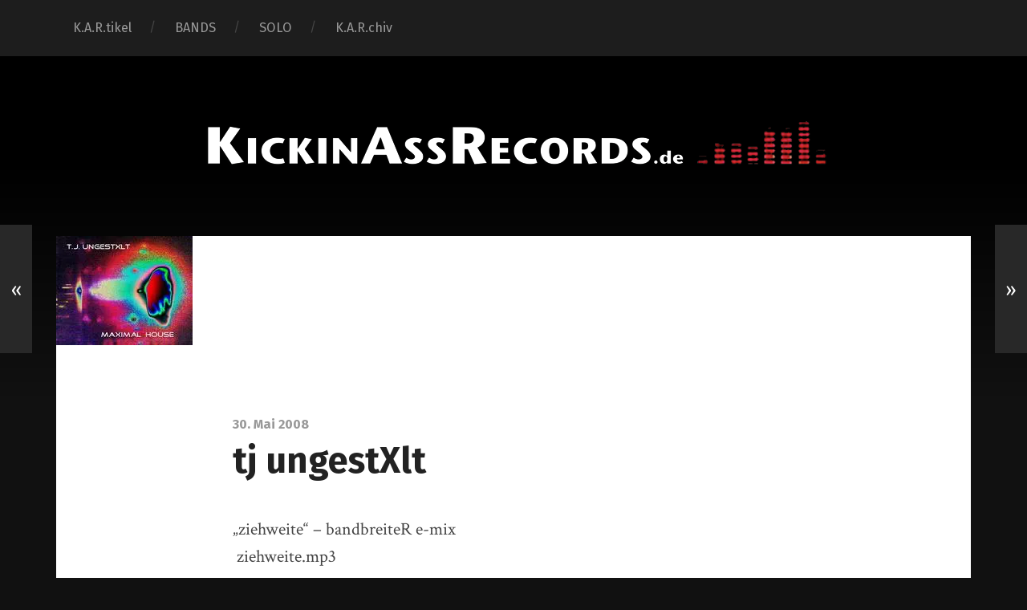

--- FILE ---
content_type: text/html; charset=UTF-8
request_url: https://kickinassrecords.de/tjungestxlt-55448243/
body_size: 10171
content:
<!DOCTYPE html>

<html class="no-js" lang="de-DE">

	<head>
		
		<meta charset="UTF-8">
		<meta name="viewport" content="width=device-width, initial-scale=1.0, maximum-scale=1.0, user-scalable=no" >
																		
		<title>tj ungestXlt | </title>
		 
		<title>tj ungestXlt &#8211; My CMS</title>
<meta name='robots' content='max-image-preview:large' />
<script>document.documentElement.className = document.documentElement.className.replace("no-js","js");</script>
<link rel='dns-prefetch' href='//secure.gravatar.com' />
<link rel='dns-prefetch' href='//v0.wordpress.com' />
<link rel='dns-prefetch' href='//i0.wp.com' />
<link rel='dns-prefetch' href='//widgets.wp.com' />
<link rel='dns-prefetch' href='//s0.wp.com' />
<link rel='dns-prefetch' href='//0.gravatar.com' />
<link rel='dns-prefetch' href='//1.gravatar.com' />
<link rel='dns-prefetch' href='//2.gravatar.com' />
<link rel="alternate" type="application/rss+xml" title="My CMS &raquo; Feed" href="https://kickinassrecords.de/feed/" />
<link rel="alternate" type="application/rss+xml" title="My CMS &raquo; Kommentar-Feed" href="https://kickinassrecords.de/comments/feed/" />
<link rel="alternate" type="application/rss+xml" title="My CMS &raquo; tj ungestXlt Kommentar-Feed" href="https://kickinassrecords.de/tjungestxlt-55448243/feed/" />
<script type="text/javascript">
/* <![CDATA[ */
window._wpemojiSettings = {"baseUrl":"https:\/\/s.w.org\/images\/core\/emoji\/15.0.3\/72x72\/","ext":".png","svgUrl":"https:\/\/s.w.org\/images\/core\/emoji\/15.0.3\/svg\/","svgExt":".svg","source":{"concatemoji":"https:\/\/kickinassrecords.de\/wp-includes\/js\/wp-emoji-release.min.js?ver=6.6"}};
/*! This file is auto-generated */
!function(i,n){var o,s,e;function c(e){try{var t={supportTests:e,timestamp:(new Date).valueOf()};sessionStorage.setItem(o,JSON.stringify(t))}catch(e){}}function p(e,t,n){e.clearRect(0,0,e.canvas.width,e.canvas.height),e.fillText(t,0,0);var t=new Uint32Array(e.getImageData(0,0,e.canvas.width,e.canvas.height).data),r=(e.clearRect(0,0,e.canvas.width,e.canvas.height),e.fillText(n,0,0),new Uint32Array(e.getImageData(0,0,e.canvas.width,e.canvas.height).data));return t.every(function(e,t){return e===r[t]})}function u(e,t,n){switch(t){case"flag":return n(e,"\ud83c\udff3\ufe0f\u200d\u26a7\ufe0f","\ud83c\udff3\ufe0f\u200b\u26a7\ufe0f")?!1:!n(e,"\ud83c\uddfa\ud83c\uddf3","\ud83c\uddfa\u200b\ud83c\uddf3")&&!n(e,"\ud83c\udff4\udb40\udc67\udb40\udc62\udb40\udc65\udb40\udc6e\udb40\udc67\udb40\udc7f","\ud83c\udff4\u200b\udb40\udc67\u200b\udb40\udc62\u200b\udb40\udc65\u200b\udb40\udc6e\u200b\udb40\udc67\u200b\udb40\udc7f");case"emoji":return!n(e,"\ud83d\udc26\u200d\u2b1b","\ud83d\udc26\u200b\u2b1b")}return!1}function f(e,t,n){var r="undefined"!=typeof WorkerGlobalScope&&self instanceof WorkerGlobalScope?new OffscreenCanvas(300,150):i.createElement("canvas"),a=r.getContext("2d",{willReadFrequently:!0}),o=(a.textBaseline="top",a.font="600 32px Arial",{});return e.forEach(function(e){o[e]=t(a,e,n)}),o}function t(e){var t=i.createElement("script");t.src=e,t.defer=!0,i.head.appendChild(t)}"undefined"!=typeof Promise&&(o="wpEmojiSettingsSupports",s=["flag","emoji"],n.supports={everything:!0,everythingExceptFlag:!0},e=new Promise(function(e){i.addEventListener("DOMContentLoaded",e,{once:!0})}),new Promise(function(t){var n=function(){try{var e=JSON.parse(sessionStorage.getItem(o));if("object"==typeof e&&"number"==typeof e.timestamp&&(new Date).valueOf()<e.timestamp+604800&&"object"==typeof e.supportTests)return e.supportTests}catch(e){}return null}();if(!n){if("undefined"!=typeof Worker&&"undefined"!=typeof OffscreenCanvas&&"undefined"!=typeof URL&&URL.createObjectURL&&"undefined"!=typeof Blob)try{var e="postMessage("+f.toString()+"("+[JSON.stringify(s),u.toString(),p.toString()].join(",")+"));",r=new Blob([e],{type:"text/javascript"}),a=new Worker(URL.createObjectURL(r),{name:"wpTestEmojiSupports"});return void(a.onmessage=function(e){c(n=e.data),a.terminate(),t(n)})}catch(e){}c(n=f(s,u,p))}t(n)}).then(function(e){for(var t in e)n.supports[t]=e[t],n.supports.everything=n.supports.everything&&n.supports[t],"flag"!==t&&(n.supports.everythingExceptFlag=n.supports.everythingExceptFlag&&n.supports[t]);n.supports.everythingExceptFlag=n.supports.everythingExceptFlag&&!n.supports.flag,n.DOMReady=!1,n.readyCallback=function(){n.DOMReady=!0}}).then(function(){return e}).then(function(){var e;n.supports.everything||(n.readyCallback(),(e=n.source||{}).concatemoji?t(e.concatemoji):e.wpemoji&&e.twemoji&&(t(e.twemoji),t(e.wpemoji)))}))}((window,document),window._wpemojiSettings);
/* ]]> */
</script>
<link rel='stylesheet' id='mb.miniAudioPlayer.css-css' href='https://kickinassrecords.de/wp-content/plugins/wp-miniaudioplayer/css/miniplayer.css?ver=1.9.7' type='text/css' media='screen' />
<style id='wp-emoji-styles-inline-css' type='text/css'>

	img.wp-smiley, img.emoji {
		display: inline !important;
		border: none !important;
		box-shadow: none !important;
		height: 1em !important;
		width: 1em !important;
		margin: 0 0.07em !important;
		vertical-align: -0.1em !important;
		background: none !important;
		padding: 0 !important;
	}
</style>
<link rel='stylesheet' id='wp-block-library-css' href='https://kickinassrecords.de/wp-includes/css/dist/block-library/style.min.css?ver=6.6' type='text/css' media='all' />
<style id='wp-block-library-inline-css' type='text/css'>
.has-text-align-justify{text-align:justify;}
</style>
<link rel='stylesheet' id='mediaelement-css' href='https://kickinassrecords.de/wp-includes/js/mediaelement/mediaelementplayer-legacy.min.css?ver=4.2.17' type='text/css' media='all' />
<link rel='stylesheet' id='wp-mediaelement-css' href='https://kickinassrecords.de/wp-includes/js/mediaelement/wp-mediaelement.min.css?ver=6.6' type='text/css' media='all' />
<style id='classic-theme-styles-inline-css' type='text/css'>
/*! This file is auto-generated */
.wp-block-button__link{color:#fff;background-color:#32373c;border-radius:9999px;box-shadow:none;text-decoration:none;padding:calc(.667em + 2px) calc(1.333em + 2px);font-size:1.125em}.wp-block-file__button{background:#32373c;color:#fff;text-decoration:none}
</style>
<style id='global-styles-inline-css' type='text/css'>
:root{--wp--preset--aspect-ratio--square: 1;--wp--preset--aspect-ratio--4-3: 4/3;--wp--preset--aspect-ratio--3-4: 3/4;--wp--preset--aspect-ratio--3-2: 3/2;--wp--preset--aspect-ratio--2-3: 2/3;--wp--preset--aspect-ratio--16-9: 16/9;--wp--preset--aspect-ratio--9-16: 9/16;--wp--preset--color--black: #000000;--wp--preset--color--cyan-bluish-gray: #abb8c3;--wp--preset--color--white: #ffffff;--wp--preset--color--pale-pink: #f78da7;--wp--preset--color--vivid-red: #cf2e2e;--wp--preset--color--luminous-vivid-orange: #ff6900;--wp--preset--color--luminous-vivid-amber: #fcb900;--wp--preset--color--light-green-cyan: #7bdcb5;--wp--preset--color--vivid-green-cyan: #00d084;--wp--preset--color--pale-cyan-blue: #8ed1fc;--wp--preset--color--vivid-cyan-blue: #0693e3;--wp--preset--color--vivid-purple: #9b51e0;--wp--preset--gradient--vivid-cyan-blue-to-vivid-purple: linear-gradient(135deg,rgba(6,147,227,1) 0%,rgb(155,81,224) 100%);--wp--preset--gradient--light-green-cyan-to-vivid-green-cyan: linear-gradient(135deg,rgb(122,220,180) 0%,rgb(0,208,130) 100%);--wp--preset--gradient--luminous-vivid-amber-to-luminous-vivid-orange: linear-gradient(135deg,rgba(252,185,0,1) 0%,rgba(255,105,0,1) 100%);--wp--preset--gradient--luminous-vivid-orange-to-vivid-red: linear-gradient(135deg,rgba(255,105,0,1) 0%,rgb(207,46,46) 100%);--wp--preset--gradient--very-light-gray-to-cyan-bluish-gray: linear-gradient(135deg,rgb(238,238,238) 0%,rgb(169,184,195) 100%);--wp--preset--gradient--cool-to-warm-spectrum: linear-gradient(135deg,rgb(74,234,220) 0%,rgb(151,120,209) 20%,rgb(207,42,186) 40%,rgb(238,44,130) 60%,rgb(251,105,98) 80%,rgb(254,248,76) 100%);--wp--preset--gradient--blush-light-purple: linear-gradient(135deg,rgb(255,206,236) 0%,rgb(152,150,240) 100%);--wp--preset--gradient--blush-bordeaux: linear-gradient(135deg,rgb(254,205,165) 0%,rgb(254,45,45) 50%,rgb(107,0,62) 100%);--wp--preset--gradient--luminous-dusk: linear-gradient(135deg,rgb(255,203,112) 0%,rgb(199,81,192) 50%,rgb(65,88,208) 100%);--wp--preset--gradient--pale-ocean: linear-gradient(135deg,rgb(255,245,203) 0%,rgb(182,227,212) 50%,rgb(51,167,181) 100%);--wp--preset--gradient--electric-grass: linear-gradient(135deg,rgb(202,248,128) 0%,rgb(113,206,126) 100%);--wp--preset--gradient--midnight: linear-gradient(135deg,rgb(2,3,129) 0%,rgb(40,116,252) 100%);--wp--preset--font-size--small: 13px;--wp--preset--font-size--medium: 20px;--wp--preset--font-size--large: 36px;--wp--preset--font-size--x-large: 42px;--wp--preset--spacing--20: 0.44rem;--wp--preset--spacing--30: 0.67rem;--wp--preset--spacing--40: 1rem;--wp--preset--spacing--50: 1.5rem;--wp--preset--spacing--60: 2.25rem;--wp--preset--spacing--70: 3.38rem;--wp--preset--spacing--80: 5.06rem;--wp--preset--shadow--natural: 6px 6px 9px rgba(0, 0, 0, 0.2);--wp--preset--shadow--deep: 12px 12px 50px rgba(0, 0, 0, 0.4);--wp--preset--shadow--sharp: 6px 6px 0px rgba(0, 0, 0, 0.2);--wp--preset--shadow--outlined: 6px 6px 0px -3px rgba(255, 255, 255, 1), 6px 6px rgba(0, 0, 0, 1);--wp--preset--shadow--crisp: 6px 6px 0px rgba(0, 0, 0, 1);}:where(.is-layout-flex){gap: 0.5em;}:where(.is-layout-grid){gap: 0.5em;}body .is-layout-flex{display: flex;}.is-layout-flex{flex-wrap: wrap;align-items: center;}.is-layout-flex > :is(*, div){margin: 0;}body .is-layout-grid{display: grid;}.is-layout-grid > :is(*, div){margin: 0;}:where(.wp-block-columns.is-layout-flex){gap: 2em;}:where(.wp-block-columns.is-layout-grid){gap: 2em;}:where(.wp-block-post-template.is-layout-flex){gap: 1.25em;}:where(.wp-block-post-template.is-layout-grid){gap: 1.25em;}.has-black-color{color: var(--wp--preset--color--black) !important;}.has-cyan-bluish-gray-color{color: var(--wp--preset--color--cyan-bluish-gray) !important;}.has-white-color{color: var(--wp--preset--color--white) !important;}.has-pale-pink-color{color: var(--wp--preset--color--pale-pink) !important;}.has-vivid-red-color{color: var(--wp--preset--color--vivid-red) !important;}.has-luminous-vivid-orange-color{color: var(--wp--preset--color--luminous-vivid-orange) !important;}.has-luminous-vivid-amber-color{color: var(--wp--preset--color--luminous-vivid-amber) !important;}.has-light-green-cyan-color{color: var(--wp--preset--color--light-green-cyan) !important;}.has-vivid-green-cyan-color{color: var(--wp--preset--color--vivid-green-cyan) !important;}.has-pale-cyan-blue-color{color: var(--wp--preset--color--pale-cyan-blue) !important;}.has-vivid-cyan-blue-color{color: var(--wp--preset--color--vivid-cyan-blue) !important;}.has-vivid-purple-color{color: var(--wp--preset--color--vivid-purple) !important;}.has-black-background-color{background-color: var(--wp--preset--color--black) !important;}.has-cyan-bluish-gray-background-color{background-color: var(--wp--preset--color--cyan-bluish-gray) !important;}.has-white-background-color{background-color: var(--wp--preset--color--white) !important;}.has-pale-pink-background-color{background-color: var(--wp--preset--color--pale-pink) !important;}.has-vivid-red-background-color{background-color: var(--wp--preset--color--vivid-red) !important;}.has-luminous-vivid-orange-background-color{background-color: var(--wp--preset--color--luminous-vivid-orange) !important;}.has-luminous-vivid-amber-background-color{background-color: var(--wp--preset--color--luminous-vivid-amber) !important;}.has-light-green-cyan-background-color{background-color: var(--wp--preset--color--light-green-cyan) !important;}.has-vivid-green-cyan-background-color{background-color: var(--wp--preset--color--vivid-green-cyan) !important;}.has-pale-cyan-blue-background-color{background-color: var(--wp--preset--color--pale-cyan-blue) !important;}.has-vivid-cyan-blue-background-color{background-color: var(--wp--preset--color--vivid-cyan-blue) !important;}.has-vivid-purple-background-color{background-color: var(--wp--preset--color--vivid-purple) !important;}.has-black-border-color{border-color: var(--wp--preset--color--black) !important;}.has-cyan-bluish-gray-border-color{border-color: var(--wp--preset--color--cyan-bluish-gray) !important;}.has-white-border-color{border-color: var(--wp--preset--color--white) !important;}.has-pale-pink-border-color{border-color: var(--wp--preset--color--pale-pink) !important;}.has-vivid-red-border-color{border-color: var(--wp--preset--color--vivid-red) !important;}.has-luminous-vivid-orange-border-color{border-color: var(--wp--preset--color--luminous-vivid-orange) !important;}.has-luminous-vivid-amber-border-color{border-color: var(--wp--preset--color--luminous-vivid-amber) !important;}.has-light-green-cyan-border-color{border-color: var(--wp--preset--color--light-green-cyan) !important;}.has-vivid-green-cyan-border-color{border-color: var(--wp--preset--color--vivid-green-cyan) !important;}.has-pale-cyan-blue-border-color{border-color: var(--wp--preset--color--pale-cyan-blue) !important;}.has-vivid-cyan-blue-border-color{border-color: var(--wp--preset--color--vivid-cyan-blue) !important;}.has-vivid-purple-border-color{border-color: var(--wp--preset--color--vivid-purple) !important;}.has-vivid-cyan-blue-to-vivid-purple-gradient-background{background: var(--wp--preset--gradient--vivid-cyan-blue-to-vivid-purple) !important;}.has-light-green-cyan-to-vivid-green-cyan-gradient-background{background: var(--wp--preset--gradient--light-green-cyan-to-vivid-green-cyan) !important;}.has-luminous-vivid-amber-to-luminous-vivid-orange-gradient-background{background: var(--wp--preset--gradient--luminous-vivid-amber-to-luminous-vivid-orange) !important;}.has-luminous-vivid-orange-to-vivid-red-gradient-background{background: var(--wp--preset--gradient--luminous-vivid-orange-to-vivid-red) !important;}.has-very-light-gray-to-cyan-bluish-gray-gradient-background{background: var(--wp--preset--gradient--very-light-gray-to-cyan-bluish-gray) !important;}.has-cool-to-warm-spectrum-gradient-background{background: var(--wp--preset--gradient--cool-to-warm-spectrum) !important;}.has-blush-light-purple-gradient-background{background: var(--wp--preset--gradient--blush-light-purple) !important;}.has-blush-bordeaux-gradient-background{background: var(--wp--preset--gradient--blush-bordeaux) !important;}.has-luminous-dusk-gradient-background{background: var(--wp--preset--gradient--luminous-dusk) !important;}.has-pale-ocean-gradient-background{background: var(--wp--preset--gradient--pale-ocean) !important;}.has-electric-grass-gradient-background{background: var(--wp--preset--gradient--electric-grass) !important;}.has-midnight-gradient-background{background: var(--wp--preset--gradient--midnight) !important;}.has-small-font-size{font-size: var(--wp--preset--font-size--small) !important;}.has-medium-font-size{font-size: var(--wp--preset--font-size--medium) !important;}.has-large-font-size{font-size: var(--wp--preset--font-size--large) !important;}.has-x-large-font-size{font-size: var(--wp--preset--font-size--x-large) !important;}
:where(.wp-block-post-template.is-layout-flex){gap: 1.25em;}:where(.wp-block-post-template.is-layout-grid){gap: 1.25em;}
:where(.wp-block-columns.is-layout-flex){gap: 2em;}:where(.wp-block-columns.is-layout-grid){gap: 2em;}
:root :where(.wp-block-pullquote){font-size: 1.5em;line-height: 1.6;}
</style>
<link rel='stylesheet' id='jetpack_css-css' href='https://kickinassrecords.de/wp-content/plugins/jetpack/css/jetpack.css?ver=11.4' type='text/css' media='all' />
<link rel='stylesheet' id='garfunkel_googleFonts-css' href='//fonts.googleapis.com/css?family=Fira+Sans%3A400%2C500%2C700%2C400italic%2C700italic%7CPlayfair+Display%3A400%2C900%7CCrimson+Text%3A700%2C400italic%2C700italic%2C400&#038;ver=6.6' type='text/css' media='all' />
<link rel='stylesheet' id='garfunkel_genericons-css' href='https://kickinassrecords.de/wp-content/themes/garfunkel/genericons/genericons.css?ver=6.6' type='text/css' media='all' />
<link rel='stylesheet' id='garfunkel_style-css' href='https://kickinassrecords.de/wp-content/themes/garfunkel/style.css?ver=6.6' type='text/css' media='all' />
<script type="text/javascript" src="https://kickinassrecords.de/wp-includes/js/jquery/jquery.min.js?ver=3.7.1" id="jquery-core-js"></script>
<script type="text/javascript" src="https://kickinassrecords.de/wp-includes/js/jquery/jquery-migrate.min.js?ver=3.4.1" id="jquery-migrate-js"></script>
<script type="text/javascript" src="https://kickinassrecords.de/wp-content/plugins/wp-miniaudioplayer/js/jquery.mb.miniAudioPlayer.js?ver=1.9.7" id="mb.miniAudioPlayer-js"></script>
<script type="text/javascript" src="https://kickinassrecords.de/wp-content/plugins/wp-miniaudioplayer/js/map_overwrite_default_me.js?ver=1.9.7" id="map_overwrite_default_me-js"></script>
<link rel="https://api.w.org/" href="https://kickinassrecords.de/wp-json/" /><link rel="alternate" title="JSON" type="application/json" href="https://kickinassrecords.de/wp-json/wp/v2/posts/35" /><link rel="EditURI" type="application/rsd+xml" title="RSD" href="https://kickinassrecords.de/xmlrpc.php?rsd" />
<meta name="generator" content="WordPress 6.6" />
<link rel="canonical" href="https://kickinassrecords.de/tjungestxlt-55448243/" />
<link rel='shortlink' href='https://wp.me/p7inri-z' />
<link rel="alternate" title="oEmbed (JSON)" type="application/json+oembed" href="https://kickinassrecords.de/wp-json/oembed/1.0/embed?url=https%3A%2F%2Fkickinassrecords.de%2Ftjungestxlt-55448243%2F" />
<link rel="alternate" title="oEmbed (XML)" type="text/xml+oembed" href="https://kickinassrecords.de/wp-json/oembed/1.0/embed?url=https%3A%2F%2Fkickinassrecords.de%2Ftjungestxlt-55448243%2F&#038;format=xml" />

<!-- start miniAudioPlayer custom CSS -->

<style id="map_custom_css">
       /* DO NOT REMOVE OR MODIFY */
/*{'skinName': 'mySkin', 'borderRadius': 5, 'main': 'rgb(255, 217, 102)', 'secondary': 'rgb(68, 68, 68)', 'playerPadding': 0}*/
/* END - DO NOT REMOVE OR MODIFY */
/*++++++++++++++++++++++++++++++++++++++++++++++++++
Copyright (c) 2001-2014. Matteo Bicocchi (Pupunzi);
http://pupunzi.com/mb.components/mb.miniAudioPlayer/demo/skinMaker.html

Skin name: mySkin
borderRadius: 5
background: rgb(255, 217, 102)
icons: rgb(68, 68, 68)
border: rgb(55, 55, 55)
borderLeft: rgb(255, 230, 153)
borderRight: rgb(255, 204, 51)
mute: rgba(68, 68, 68, 0.4)
download: rgba(255, 217, 102, 0.4)
downloadHover: rgb(255, 217, 102)
++++++++++++++++++++++++++++++++++++++++++++++++++*/

/* Older browser (IE8) - not supporting rgba() */
.mbMiniPlayer.mySkin .playerTable span{background-color:#ffd966}
.mbMiniPlayer.mySkin .playerTable span.map_play{border-left:1px solid #ffd966;}
.mbMiniPlayer.mySkin .playerTable span.map_volume{border-right:1px solid #ffd966;}
.mbMiniPlayer.mySkin .playerTable span.map_volume.mute{color: #444444;}
.mbMiniPlayer.mySkin .map_download{color: #444444;}
.mbMiniPlayer.mySkin .map_download:hover{color: #444444;}
.mbMiniPlayer.mySkin .playerTable span{color: #444444;}
.mbMiniPlayer.mySkin .playerTable {border: 1px solid #444444 !important;}

/*++++++++++++++++++++++++++++++++++++++++++++++++*/

.mbMiniPlayer.mySkin .playerTable{background-color:transparent; border-radius:5px !important;}
.mbMiniPlayer.mySkin .playerTable span{background-color:rgb(255, 217, 102); padding:3px !important; font-size: 20px;}
.mbMiniPlayer.mySkin .playerTable span.map_time{ font-size: 12px !important; width: 50px !important}
.mbMiniPlayer.mySkin .playerTable span.map_title{ padding:4px !important}
.mbMiniPlayer.mySkin .playerTable span.map_play{border-left:1px solid rgb(255, 204, 51); border-radius:0 4px 4px 0 !important;}
.mbMiniPlayer.mySkin .playerTable span.map_volume{padding-left:6px !important}
.mbMiniPlayer.mySkin .playerTable span.map_volume{border-right:1px solid rgb(255, 230, 153); border-radius:4px 0 0 4px !important;}
.mbMiniPlayer.mySkin .playerTable span.map_volume.mute{color: rgba(68, 68, 68, 0.4);}
.mbMiniPlayer.mySkin .map_download{color: rgba(255, 217, 102, 0.4);}
.mbMiniPlayer.mySkin .map_download:hover{color: rgb(255, 217, 102);}
.mbMiniPlayer.mySkin .playerTable span{color: rgb(68, 68, 68);text-shadow: none!important;}
.mbMiniPlayer.mySkin .playerTable span{color: rgb(68, 68, 68);}
.mbMiniPlayer.mySkin .playerTable {border: 1px solid rgb(55, 55, 55) !important;}
.mbMiniPlayer.mySkin .playerTable span.map_title{color: #000; text-shadow:none!important}
.mbMiniPlayer.mySkin .playerTable .jp-load-bar{background-color:rgba(255, 217, 102, 0.3);}
.mbMiniPlayer.mySkin .playerTable .jp-play-bar{background-color:#ffd966;}
.mbMiniPlayer.mySkin .playerTable span.map_volumeLevel a{background-color:rgb(94, 94, 94); height:80%!important }
.mbMiniPlayer.mySkin .playerTable span.map_volumeLevel a.sel{background-color:#444444;}
.mbMiniPlayer.mySkin  span.map_download{font-size:50px !important;}
/* Wordpress playlist select */
.map_pl_container .pl_item.sel{background-color:#ffd966 !important; color: #444444}
/*++++++++++++++++++++++++++++++++++++++++++++++++*/
       </style>
	
<!-- end miniAudioPlayer custom CSS -->	
<style>img#wpstats{display:none}</style>
	      
	      <!--Customizer CSS--> 
	      
	      <style type="text/css">
	           	           	           	           	           	           	           	           	           	           	           	           	           	           	           	           	           	           
	           	           	           	           	           	           
	           	           	           	           	           	           	           	           	           	           	           	           	           	           	           	           	           	           	           	           	           	           	           	           	           	           	           	           	           	           	           	           	           	           	           	           	           	           	           	           	           	      </style> 
	      
	      <!--/Customizer CSS-->
	      
      	
	</head>
	
	<body class="post-template-default single single-post postid-35 single-format-standard has-featured-image">
	
		<div class="navigation">
		
			<div class="section-inner">
				
				<ul class="main-menu">
				
					<li id="menu-item-590" class="menu-item menu-item-type-taxonomy menu-item-object-category menu-item-590"><a href="https://kickinassrecords.de/category/artikel/">K.A.R.tikel</a></li>
<li id="menu-item-618" class="menu-item menu-item-type-taxonomy menu-item-object-category menu-item-618"><a href="https://kickinassrecords.de/category/bands5/">BANDS</a></li>
<li id="menu-item-592" class="menu-item menu-item-type-taxonomy menu-item-object-category current-post-ancestor current-menu-parent current-post-parent menu-item-592"><a href="https://kickinassrecords.de/category/solo/">SOLO</a></li>
<li id="menu-item-593" class="menu-item menu-item-type-taxonomy menu-item-object-category menu-item-593"><a href="https://kickinassrecords.de/category/archiv/">K.A.R.chiv</a></li>
											
				</ul> <!-- /main-menu -->
				
							 
			<div class="clear"></div>
			 
			</div> <!-- /section-inner -->
			
			<div class="mobile-menu-container">
			
				<ul class="mobile-menu">
				
				<li class="menu-item menu-item-type-taxonomy menu-item-object-category menu-item-590"><a href="https://kickinassrecords.de/category/artikel/">K.A.R.tikel</a></li>
<li class="menu-item menu-item-type-taxonomy menu-item-object-category menu-item-618"><a href="https://kickinassrecords.de/category/bands5/">BANDS</a></li>
<li class="menu-item menu-item-type-taxonomy menu-item-object-category current-post-ancestor current-menu-parent current-post-parent menu-item-592"><a href="https://kickinassrecords.de/category/solo/">SOLO</a></li>
<li class="menu-item menu-item-type-taxonomy menu-item-object-category menu-item-593"><a href="https://kickinassrecords.de/category/archiv/">K.A.R.chiv</a></li>
				
				</ul> <!-- /mobile-menu -->
				
														
			</div> <!-- /mobile-menu-container -->
				 			
		</div> <!-- /navigation -->
		
		<div class="title-section">
			
			<div class="bg-image master" style="background-image: url(https://kickinassrecords.de/wp-content/uploads/2016/03/cropped-Bildschirmfoto-2016-03-25-um-12.55.15.png);"></div>
			
			<div class="bg-shader master"></div>
		
			<div class="section-inner">
			
				<div class="toggle-container">
			
					<a class="nav-toggle" title="Click to view the navigation" href="#">
				
						<div class="bars">
						
							<div class="bar"></div>
							<div class="bar"></div>
							<div class="bar"></div>
							
							<div class="clear"></div>
						
						</div>
						
						<p>
							<span class="menu">Menu</span>
							<span class="close">Close</span>
						</p>
						
						<div class="clear"></div>
					
					</a>
				
				</div> <!-- /toggle-container -->
		
									
					<div class="blog-logo">
					
				        <a class="logo" href='https://kickinassrecords.de/' title='My CMS &mdash; ' rel='home'>
				        	<img src='http://kickinassrecords.de/wp-content/uploads/2016/03/kickinass_logo_2016.png' alt='My CMS'>
				        </a>
			        
					</div>
			
							
			</div>
		
		</div>
<div class="wrapper">
										
	<div class="wrapper-inner section-inner thin">
	
		<div class="content">
												        
									
				<div id="post-35" class="post-35 post type-post status-publish format-standard has-post-thumbnail hentry category-solo">

										
						<div class="featured-media">
						
							<img width="170" height="136" src="https://i0.wp.com/kickinassrecords.de/wp-content/uploads/2008/05/fruit_m_cf49de5d26f293bb87b3e29404e0e11d.jpg?fit=170%2C136&amp;ssl=1" class="attachment-post-image size-post-image wp-post-image" alt="" decoding="async" data-attachment-id="34" data-permalink="https://kickinassrecords.de/tjungestxlt-55448243/fruit_m_cf49de5d26f293bb87b3e29404e0e11d/" data-orig-file="https://i0.wp.com/kickinassrecords.de/wp-content/uploads/2008/05/fruit_m_cf49de5d26f293bb87b3e29404e0e11d.jpg?fit=170%2C136&amp;ssl=1" data-orig-size="170,136" data-comments-opened="1" data-image-meta="{&quot;aperture&quot;:&quot;0&quot;,&quot;credit&quot;:&quot;&quot;,&quot;camera&quot;:&quot;&quot;,&quot;caption&quot;:&quot;&quot;,&quot;created_timestamp&quot;:&quot;0&quot;,&quot;copyright&quot;:&quot;&quot;,&quot;focal_length&quot;:&quot;0&quot;,&quot;iso&quot;:&quot;0&quot;,&quot;shutter_speed&quot;:&quot;0&quot;,&quot;title&quot;:&quot;&quot;,&quot;orientation&quot;:&quot;0&quot;}" data-image-title="fruit_m_cf49de5d26f293bb87b3e29404e0e11d" data-image-description="" data-image-caption="" data-medium-file="https://i0.wp.com/kickinassrecords.de/wp-content/uploads/2008/05/fruit_m_cf49de5d26f293bb87b3e29404e0e11d.jpg?fit=170%2C136&amp;ssl=1" data-large-file="https://i0.wp.com/kickinassrecords.de/wp-content/uploads/2008/05/fruit_m_cf49de5d26f293bb87b3e29404e0e11d.jpg?fit=170%2C136&amp;ssl=1" />							
																
						</div> <!-- /featured-media -->
					
										
					<div class="post-inner">
					
						<div class="post-header">
						
							<p class="post-date">30. Mai 2008</p>
							
						    <h1 class="post-title">tj ungestXlt</h1>
						    
						</div> <!-- /post-header -->
														                                    	    
						<div class="post-content">
							    		            			            	                                                                                            
							<p>&#8222;ziehweite&#8220; &#8211; bandbreiteR e-mix <br /> ziehweite.mp3</p>
<p>Einen Mix von vor ein paar Jahren gibts <a href="http://www.mixupload.com/index.php?act=mliteps&#038;s_id=22385">da</a>.</p>
<p> </p>
<p>TJungestXlt&#8230;&#8230;.legt auf deiner party auf &#8211; maximal house, asskickinguitarrock, d&#8217;n&#8217;b &#8211; gerührt oder geschüttelt&#8230;&#8230;..bastelt ungefragt an musik rum&#8230;&#8230;&#8230;..ist pilot&#8230;&#8230;.. instrumentalist&#8230;&#8230;&#8230;nimmt gerne remixaufträge an&#8230;&#8230;..macht mit gästen rum&#8230;&#8230;&#8230;..lebt links<br /><a href="mailto:tj@kickinassrecords.de"><br />tj@kickinassrecords.de</a><br /><a href="http://%20www.myspace.com/tjungestxlt">myspace</a></p>
<div class='sharedaddy sd-block sd-like jetpack-likes-widget-wrapper jetpack-likes-widget-unloaded' id='like-post-wrapper-107814360-35-696d848912115' data-src='https://widgets.wp.com/likes/#blog_id=107814360&amp;post_id=35&amp;origin=kickinassrecords.de&amp;obj_id=107814360-35-696d848912115' data-name='like-post-frame-107814360-35-696d848912115' data-title='Liken oder rebloggen'><h3 class="sd-title">Gefällt mir:</h3><div class='likes-widget-placeholder post-likes-widget-placeholder' style='height: 55px;'><span class='button'><span>Gefällt mir</span></span> <span class="loading">Wird geladen...</span></div><span class='sd-text-color'></span><a class='sd-link-color'></a></div>							
							<div class="clear"></div>
										        
						</div> <!-- /post-content -->
						
												
					</div> <!-- /post-inner -->
					            					
					<div class="post-meta bottom">
					
						<div class="tab-selector">
							
							<ul>
			
								<li>
									<a class="active tab-comments-toggle" href="#">
										<div class="genericon genericon-comment"></div>
										<span>Comments</span>
									</a>
								</li>
								<li>
									<a class="tab-post-meta-toggle" href="#">
										<div class="genericon genericon-summary"></div>
										<span>Post info</span>
									</a>
								</li>
								<li>
									<a class="tab-author-meta-toggle" href="#">
										<div class="genericon genericon-user"></div>
										<span>Author info</span>
									</a>
								</li>
								
								<div class="clear"></div>
								
							</ul>
							
						</div>
						
						<div class="post-meta-tabs">
						
							<div class="post-meta-tabs-inner">
								
								<div class="tab-post-meta tab">
								
									<ul class="post-info-items fright">
										<li>
											<div class="genericon genericon-user"></div>
											<a href="https://kickinassrecords.de/author/kickinass/" title="Beiträge von kickinass" rel="author">kickinass</a>										</li>
										<li>
											<div class="genericon genericon-time"></div>
											<a href="https://kickinassrecords.de/tjungestxlt-55448243/" title="tj ungestXlt">
												30. Mai 2008											</a>
										</li>
										<li>
											<div class="genericon genericon-category"></div>
											<a href="https://kickinassrecords.de/category/solo/" rel="category tag">SOLO</a>										</li>
																			</ul>
								
									<div class="post-nav fleft">
									
																				
											<a class="post-nav-prev" title="Previous post: Emergenza-Semifinale in der Röhre am 22.05.2008: pilot." href="https://kickinassrecords.de/emergenza-semifinale-in-der-roehre-am-22052008-pilot/">
												<p>Previous post</p>
												<h4>Emergenza-Semifinale in der Röhre am 22.05.2008: pilot.</h4>
											</a>
									
																				
																					
											<a class="post-nav-next" title="Next post: Skunkrock Live in Kirchheim" href="https://kickinassrecords.de/skunkrock-live-in-kirchheim/">
												<p>Next post</p>
												<h4>Skunkrock Live in Kirchheim</h4>
											</a>
									
																			
									</div>
									
									<div class="clear"></div>
								
								</div> <!-- /tab-post-meta -->
								
								<div class="tab-author-meta tab">
								
									<a href="https://kickinassrecords.de/author/kickinass/" class="author-avatar"><img alt='' src='https://secure.gravatar.com/avatar/6195a2e06ff2961a9ab58cea2b61e5e0?s=256&#038;d=mm&#038;r=g' srcset='https://secure.gravatar.com/avatar/6195a2e06ff2961a9ab58cea2b61e5e0?s=512&#038;d=mm&#038;r=g 2x' class='avatar avatar-256 photo' height='256' width='256' fetchpriority='high' decoding='async'/></a>
								
									<div class="author-meta-inner">
									
										<h3 class="author-name"><a href="https://kickinassrecords.de/author/kickinass/" title="Beiträge von kickinass" rel="author">kickinass</a></h3>
										
										<p class="author-position">
				
											Administrator											
										</p>
										
																				
																			
									</div> <!-- /author-meta-inner -->
																		
									<div class="author-content">
									
										<div class="one-half author-posts">
									
											<h4 class="content-by">Posts by kickinass</h4>
										
											<ul>
										
																									<li >
														<a href="https://kickinassrecords.de/going-underground/">
														
															<div class="post-icon">
																<div class="genericon genericon-quote"></div>															</div>
															
															<h5 class="title">Going Underground</h5>
															
															<p class="meta">24. März 2012</p>
															
															<div class="clear"></div>
															
														</a>
													</li>
																									<li >
														<a href="https://kickinassrecords.de/dirt-mit-kar-im-roten-klub/">
														
															<div class="post-icon">
																<div class="genericon genericon-standard"></div>															</div>
															
															<h5 class="title">DIRT mit KAR im roten Klub am 27. Mai 2011</h5>
															
															<p class="meta">23. Mai 2011</p>
															
															<div class="clear"></div>
															
														</a>
													</li>
																									<li class="has-thumb">
														<a href="https://kickinassrecords.de/reinkarnation/">
														
															<div class="post-icon">
																<img width="150" height="150" src="https://i0.wp.com/kickinassrecords.de/wp-content/uploads/2010/05/news_fffimg_0468.jpg?resize=150%2C150&amp;ssl=1" class="attachment-thumbnail size-thumbnail wp-post-image" alt="kickinassrecords 2010" decoding="async" srcset="https://i0.wp.com/kickinassrecords.de/wp-content/uploads/2010/05/news_fffimg_0468.jpg?resize=150%2C150&amp;ssl=1 150w, https://i0.wp.com/kickinassrecords.de/wp-content/uploads/2010/05/news_fffimg_0468.jpg?zoom=2&amp;resize=150%2C150 300w, https://i0.wp.com/kickinassrecords.de/wp-content/uploads/2010/05/news_fffimg_0468.jpg?zoom=3&amp;resize=150%2C150 450w" sizes="(max-width: 150px) 100vw, 150px" data-attachment-id="484" data-permalink="https://kickinassrecords.de/reinkarnation/kickinassrecords-2010/" data-orig-file="https://i0.wp.com/kickinassrecords.de/wp-content/uploads/2010/05/news_fffimg_0468.jpg?fit=550%2C431&amp;ssl=1" data-orig-size="550,431" data-comments-opened="1" data-image-meta="{&quot;aperture&quot;:&quot;2.8&quot;,&quot;credit&quot;:&quot;&quot;,&quot;camera&quot;:&quot;iPhone 3G&quot;,&quot;caption&quot;:&quot;&quot;,&quot;created_timestamp&quot;:&quot;1274995570&quot;,&quot;copyright&quot;:&quot;&quot;,&quot;focal_length&quot;:&quot;0&quot;,&quot;iso&quot;:&quot;0&quot;,&quot;shutter_speed&quot;:&quot;0&quot;,&quot;title&quot;:&quot;&quot;,&quot;orientation&quot;:&quot;1&quot;}" data-image-title="kickinassrecords 2010" data-image-description="" data-image-caption="" data-medium-file="https://i0.wp.com/kickinassrecords.de/wp-content/uploads/2010/05/news_fffimg_0468.jpg?fit=300%2C235&amp;ssl=1" data-large-file="https://i0.wp.com/kickinassrecords.de/wp-content/uploads/2010/05/news_fffimg_0468.jpg?fit=550%2C431&amp;ssl=1" />															</div>
															
															<h5 class="title">reinKARnation 2.01.0b</h5>
															
															<p class="meta">27. Mai 2010</p>
															
															<div class="clear"></div>
															
														</a>
													</li>
																									<li class="has-thumb">
														<a href="https://kickinassrecords.de/cornell/">
														
															<div class="post-icon">
																<img width="150" height="150" src="https://i0.wp.com/kickinassrecords.de/wp-content/uploads/2009/05/bands_siambok_cornell.jpg?resize=150%2C150&amp;ssl=1" class="attachment-thumbnail size-thumbnail wp-post-image" alt="" decoding="async" loading="lazy" srcset="https://i0.wp.com/kickinassrecords.de/wp-content/uploads/2009/05/bands_siambok_cornell.jpg?resize=150%2C150&amp;ssl=1 150w, https://i0.wp.com/kickinassrecords.de/wp-content/uploads/2009/05/bands_siambok_cornell.jpg?zoom=2&amp;resize=150%2C150 300w" sizes="(max-width: 150px) 100vw, 150px" data-attachment-id="441" data-permalink="https://kickinassrecords.de/cornell/bands_siambok_cornell/" data-orig-file="https://i0.wp.com/kickinassrecords.de/wp-content/uploads/2009/05/bands_siambok_cornell.jpg?fit=396%2C510&amp;ssl=1" data-orig-size="396,510" data-comments-opened="1" data-image-meta="{&quot;aperture&quot;:&quot;0&quot;,&quot;credit&quot;:&quot;&quot;,&quot;camera&quot;:&quot;&quot;,&quot;caption&quot;:&quot;&quot;,&quot;created_timestamp&quot;:&quot;0&quot;,&quot;copyright&quot;:&quot;&quot;,&quot;focal_length&quot;:&quot;0&quot;,&quot;iso&quot;:&quot;0&quot;,&quot;shutter_speed&quot;:&quot;0&quot;,&quot;title&quot;:&quot;&quot;,&quot;orientation&quot;:&quot;0&quot;}" data-image-title="bands_siambok_cornell" data-image-description="" data-image-caption="" data-medium-file="https://i0.wp.com/kickinassrecords.de/wp-content/uploads/2009/05/bands_siambok_cornell.jpg?fit=233%2C300&amp;ssl=1" data-large-file="https://i0.wp.com/kickinassrecords.de/wp-content/uploads/2009/05/bands_siambok_cornell.jpg?fit=396%2C510&amp;ssl=1" />															</div>
															
															<h5 class="title">cornell</h5>
															
															<p class="meta">4. März 2010</p>
															
															<div class="clear"></div>
															
														</a>
													</li>
																									<li >
														<a href="https://kickinassrecords.de/votes-fuer-die-ponies/">
														
															<div class="post-icon">
																<div class="genericon genericon-standard"></div>															</div>
															
															<h5 class="title">Votes für die Ponies</h5>
															
															<p class="meta">9. November 2009</p>
															
															<div class="clear"></div>
															
														</a>
													</li>
																								
											</ul>
										
										</div> <!-- /author-posts -->
										
										<div class="one-half author-comments">
										
											<h4 class="content-by">Comments by kickinass</h4>
											
											<ul>
		
																							
											</ul>
										
										</div> <!-- /author-comments -->
										
										<div class="clear"></div>
										
									</div> <!-- /author-content -->
								
								</div> <!-- /tab-author-meta -->
								
								<div class="tab-comments tab">
								
									
		
		
		<div id="respond" class="comment-respond">
		<h3 id="reply-title" class="comment-reply-title">Schreibe einen Kommentar <small><a rel="nofollow" id="cancel-comment-reply-link" href="/tjungestxlt-55448243/#respond" style="display:none;">Antworten abbrechen</a></small></h3><p class="must-log-in">Du musst <a href="https://kickinassrecords.de/wp-login.php?redirect_to=https%3A%2F%2Fkickinassrecords.de%2Ftjungestxlt-55448243%2F">angemeldet</a> sein, um einen Kommentar abzugeben.</p>	</div><!-- #respond -->
									
								</div> <!-- /tab-comments -->
							
							</div> <!-- /post-meta-tabs-inner -->
						
						</div> <!-- /post-meta-tabs -->
							
					</div> <!-- /post-meta.bottom -->
					
					<div class="post-nav-fixed">
								
												
							<a class="post-nav-prev" title="Previous post: Emergenza-Semifinale in der Röhre am 22.05.2008: pilot." href="https://kickinassrecords.de/emergenza-semifinale-in-der-roehre-am-22052008-pilot/">
								<span class="hidden">Previous post</span>
								<span class="arrow">&laquo;</span>
							</a>
					
												
													
							<a class="post-nav-next" title="Next post: Skunkrock Live in Kirchheim" href="https://kickinassrecords.de/skunkrock-live-in-kirchheim/">
								<span class="hidden">Next post</span>
								<span class="arrow">&raquo;</span>
							</a>
					
																					
						<div class="clear"></div>
					
					</div> <!-- /post-nav -->
												                        
			   	    
				
				
	<div class="widget-area">
	
				
			<div class="column column-1 one-third" role="complementary">
			
				<div class="widget widget_meta"><div class="widget-content"><h3 class="widget-title">Meta</h3>
		<ul>
						<li><a href="https://kickinassrecords.de/wp-login.php">Anmelden</a></li>
			<li><a href="https://kickinassrecords.de/feed/">Feed der Einträge</a></li>
			<li><a href="https://kickinassrecords.de/comments/feed/">Kommentare-Feed</a></li>

			<li><a href="https://de.wordpress.org/">WordPress.org</a></li>
		</ul>

		</div><div class="clear"></div></div>				
			</div><!-- /column-1 -->
		
				
				
				
		<div class="clear"></div>
	
	</div> <!-- /widget-area -->

						
			</div> <!-- /post -->
		
		</div> <!-- /content -->
		
		<div class="clear"></div>
		
	</div> <!-- /wrapper-inner -->

</div> <!-- /wrapper -->
		
<div class="credits">

	<p>
	
		&copy; 2026 <a href="https://kickinassrecords.de" title="My CMS">My CMS</a>. Theme by <a href="http://www.andersnoren.se">Anders Nor&eacute;n</a>.
	
	</p>
		
</div> <!-- /credits -->

	<div style="display:none">
			<div class="grofile-hash-map-6195a2e06ff2961a9ab58cea2b61e5e0">
		</div>
		</div>
		<script type="text/javascript" src="https://kickinassrecords.de/wp-content/plugins/jetpack/_inc/build/photon/photon.min.js?ver=20191001" id="jetpack-photon-js"></script>
<script type="text/javascript" src="https://secure.gravatar.com/js/gprofiles.js?ver=202604" id="grofiles-cards-js"></script>
<script type="text/javascript" id="wpgroho-js-extra">
/* <![CDATA[ */
var WPGroHo = {"my_hash":""};
/* ]]> */
</script>
<script type="text/javascript" src="https://kickinassrecords.de/wp-content/plugins/jetpack/modules/wpgroho.js?ver=11.4" id="wpgroho-js"></script>
<script type="text/javascript" src="https://kickinassrecords.de/wp-content/themes/garfunkel/js/imagesloaded.pkgd.js?ver=6.6" id="garfunkel_imagesloaded-js"></script>
<script type="text/javascript" src="https://kickinassrecords.de/wp-includes/js/imagesloaded.min.js?ver=5.0.0" id="imagesloaded-js"></script>
<script type="text/javascript" src="https://kickinassrecords.de/wp-includes/js/masonry.min.js?ver=4.2.2" id="masonry-js"></script>
<script type="text/javascript" src="https://kickinassrecords.de/wp-content/themes/garfunkel/js/flexslider.min.js?ver=6.6" id="garfunkel_flexslider-js"></script>
<script type="text/javascript" src="https://kickinassrecords.de/wp-content/themes/garfunkel/js/global.js?ver=6.6" id="garfunkel_global-js"></script>
<script type="text/javascript" src="https://kickinassrecords.de/wp-includes/js/comment-reply.min.js?ver=6.6" id="comment-reply-js" async="async" data-wp-strategy="async"></script>
<script type="text/javascript" src="https://kickinassrecords.de/wp-content/plugins/jetpack/_inc/build/likes/queuehandler.min.js?ver=11.4" id="jetpack_likes_queuehandler-js"></script>

	<!-- start miniAudioPlayer initializer -->
	<script type="text/javascript">

	let isGutenberg = true;
	let miniAudioPlayer_replaceDefault = 1;
	let miniAudioPlayer_excluded = "map_excluded";
	let miniAudioPlayer_replaceDefault_show_title = 1;

	let miniAudioPlayer_defaults = {
				inLine:true,
                width:"350",
				skin:"black",
				animate:true,
				volume:.2,
				autoplay:false,
				showVolumeLevel:true,
				allowMute: true,
				showTime:true,
				id3:true,
				showRew:true,
				addShadow: false,
				downloadable:false,
				downloadPage: null,
				swfPath:"https://kickinassrecords.de/wp-content/plugins/wp-miniaudioplayer/js/",
				onReady: function(player, $controlsBox){
				   if(player.opt.downloadable && player.opt.downloadablesecurity && !false){
				        jQuery(".map_download", $controlsBox).remove();
				   }
				}
		};

    function initializeMiniAudioPlayer(){
         jQuery(".mejs-container a").addClass(miniAudioPlayer_excluded);
         jQuery("a[href *= '.mp3']").not(".map_excluded").not(".wp-playlist-caption").not("[download]").mb_miniPlayer(miniAudioPlayer_defaults);
    }

    //if(1)
        jQuery("body").addClass("map_replaceDefault");

	jQuery(function(){
     // if(1)
         setTimeout(function(){replaceDefault();},10);
      
      initializeMiniAudioPlayer();
      jQuery(document).ajaxSuccess(function(event, xhr, settings) {
        initializeMiniAudioPlayer();
      });
	});
	</script>
	<!-- end miniAudioPlayer initializer -->

		<iframe src='https://widgets.wp.com/likes/master.html?ver=202604#ver=202604&#038;lang=de' scrolling='no' id='likes-master' name='likes-master' style='display:none;'></iframe>
	<div id='likes-other-gravatars'><div class="likes-text"><span>%d</span> Bloggern gefällt das:</div><ul class="wpl-avatars sd-like-gravatars"></ul></div>
	<script src='https://stats.wp.com/e-202604.js' defer></script>
<script>
	_stq = window._stq || [];
	_stq.push([ 'view', {v:'ext',j:'1:11.4',blog:'107814360',post:'35',tz:'1',srv:'kickinassrecords.de'} ]);
	_stq.push([ 'clickTrackerInit', '107814360', '35' ]);
</script>

</body>
</html>